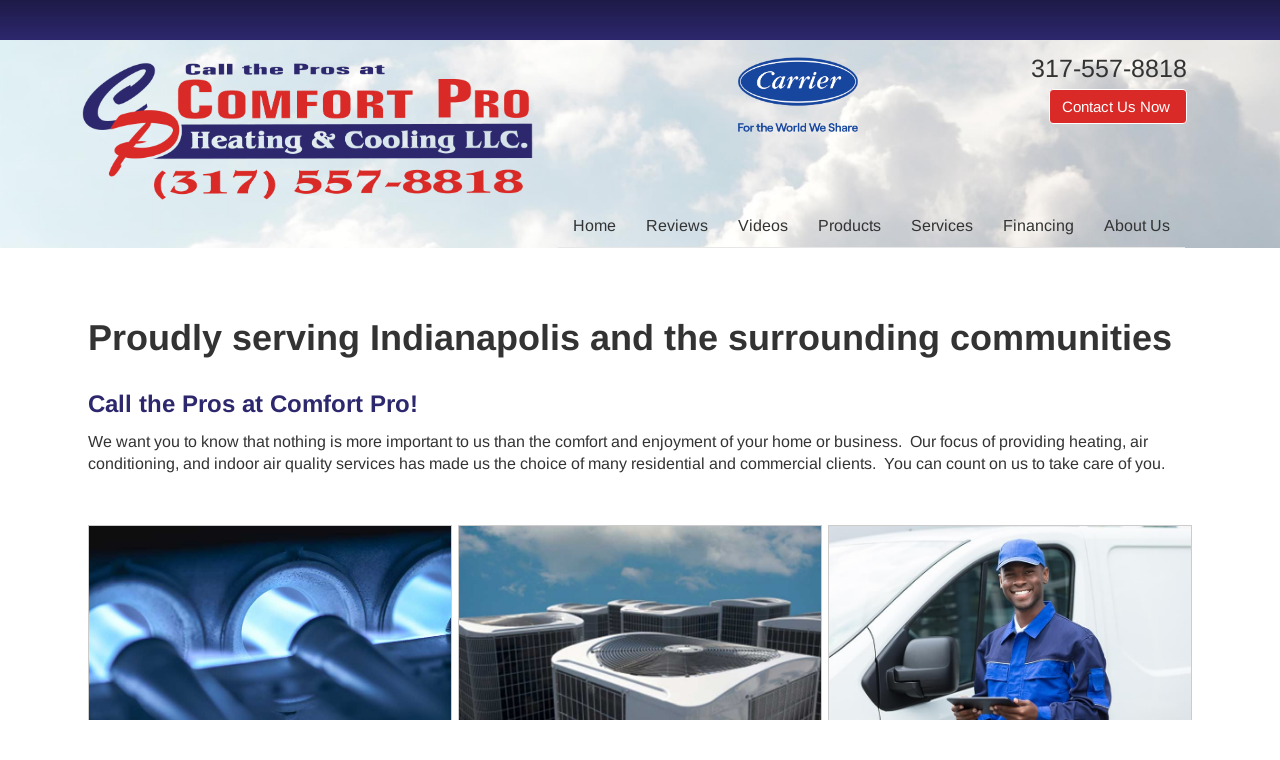

--- FILE ---
content_type: text/html; charset=UTF-8
request_url: https://player.vimeo.com/video/251382996?byline=0&portrait=0&app_id=58479
body_size: 6897
content:
<!DOCTYPE html>
<html lang="en">
<head>
  <meta charset="utf-8">
  <meta name="viewport" content="width=device-width,initial-scale=1,user-scalable=yes">
  
  <link rel="canonical" href="https://player.vimeo.com/video/251382996">
  <meta name="googlebot" content="noindex,indexifembedded">
  
  
  <title>VP-35 Generic Freebie - Furnace-Northern on Vimeo</title>
  <style>
      body, html, .player, .fallback {
          overflow: hidden;
          width: 100%;
          height: 100%;
          margin: 0;
          padding: 0;
      }
      .fallback {
          
              background-color: transparent;
          
      }
      .player.loading { opacity: 0; }
      .fallback iframe {
          position: fixed;
          left: 0;
          top: 0;
          width: 100%;
          height: 100%;
      }
  </style>
  <link rel="modulepreload" href="https://f.vimeocdn.com/p/4.46.25/js/player.module.js" crossorigin="anonymous">
  <link rel="modulepreload" href="https://f.vimeocdn.com/p/4.46.25/js/vendor.module.js" crossorigin="anonymous">
  <link rel="preload" href="https://f.vimeocdn.com/p/4.46.25/css/player.css" as="style">
</head>

<body>


<div class="vp-placeholder">
    <style>
        .vp-placeholder,
        .vp-placeholder-thumb,
        .vp-placeholder-thumb::before,
        .vp-placeholder-thumb::after {
            position: absolute;
            top: 0;
            bottom: 0;
            left: 0;
            right: 0;
        }
        .vp-placeholder {
            visibility: hidden;
            width: 100%;
            max-height: 100%;
            height: calc(1080 / 1920 * 100vw);
            max-width: calc(1920 / 1080 * 100vh);
            margin: auto;
        }
        .vp-placeholder-carousel {
            display: none;
            background-color: #000;
            position: absolute;
            left: 0;
            right: 0;
            bottom: -60px;
            height: 60px;
        }
    </style>

    

    
        <style>
            .vp-placeholder-thumb {
                overflow: hidden;
                width: 100%;
                max-height: 100%;
                margin: auto;
            }
            .vp-placeholder-thumb::before,
            .vp-placeholder-thumb::after {
                content: "";
                display: block;
                filter: blur(7px);
                margin: 0;
                background: url(https://i.vimeocdn.com/video/677722933-363b65720e57bc9230d1ce90d7a6fd264c5d86b1b7cbf585eb3366cb9188e1c6-d?mw=80&q=85) 50% 50% / contain no-repeat;
            }
            .vp-placeholder-thumb::before {
                 
                margin: -30px;
            }
        </style>
    

    <div class="vp-placeholder-thumb"></div>
    <div class="vp-placeholder-carousel"></div>
    <script>function placeholderInit(t,h,d,s,n,o){var i=t.querySelector(".vp-placeholder"),v=t.querySelector(".vp-placeholder-thumb");if(h){var p=function(){try{return window.self!==window.top}catch(a){return!0}}(),w=200,y=415,r=60;if(!p&&window.innerWidth>=w&&window.innerWidth<y){i.style.bottom=r+"px",i.style.maxHeight="calc(100vh - "+r+"px)",i.style.maxWidth="calc("+n+" / "+o+" * (100vh - "+r+"px))";var f=t.querySelector(".vp-placeholder-carousel");f.style.display="block"}}if(d){var e=new Image;e.onload=function(){var a=n/o,c=e.width/e.height;if(c<=.95*a||c>=1.05*a){var l=i.getBoundingClientRect(),g=l.right-l.left,b=l.bottom-l.top,m=window.innerWidth/g*100,x=window.innerHeight/b*100;v.style.height="calc("+e.height+" / "+e.width+" * "+m+"vw)",v.style.maxWidth="calc("+e.width+" / "+e.height+" * "+x+"vh)"}i.style.visibility="visible"},e.src=s}else i.style.visibility="visible"}
</script>
    <script>placeholderInit(document,  false ,  true , "https://i.vimeocdn.com/video/677722933-363b65720e57bc9230d1ce90d7a6fd264c5d86b1b7cbf585eb3366cb9188e1c6-d?mw=80\u0026q=85",  1920 ,  1080 );</script>
</div>

<div id="player" class="player"></div>
<script>window.playerConfig = {"cdn_url":"https://f.vimeocdn.com","vimeo_api_url":"api.vimeo.com","request":{"files":{"dash":{"cdns":{"akfire_interconnect_quic":{"avc_url":"https://vod-adaptive-ak.vimeocdn.com/exp=1769151223~acl=%2Fca4f58ed-3132-48d5-b850-dfeb2a212c2c%2Fpsid%3Df410bd488e1f0ffbfccada9aa03bf900e307848ab55c976cdae59dc4d64ad12c%2F%2A~hmac=3d5192fcac13686fa79b9a77bb05aec5a91b1a3e3bfc94d8d5ec51e3ceb4f3d7/ca4f58ed-3132-48d5-b850-dfeb2a212c2c/psid=f410bd488e1f0ffbfccada9aa03bf900e307848ab55c976cdae59dc4d64ad12c/v2/playlist/av/primary/playlist.json?omit=av1-hevc\u0026pathsig=8c953e4f~JcP_80_aYYtfF4QlUVhblaafLfbhcTugT9Eq8YE-uP8\u0026r=dXM%3D\u0026rh=2my9v7","origin":"gcs","url":"https://vod-adaptive-ak.vimeocdn.com/exp=1769151223~acl=%2Fca4f58ed-3132-48d5-b850-dfeb2a212c2c%2Fpsid%3Df410bd488e1f0ffbfccada9aa03bf900e307848ab55c976cdae59dc4d64ad12c%2F%2A~hmac=3d5192fcac13686fa79b9a77bb05aec5a91b1a3e3bfc94d8d5ec51e3ceb4f3d7/ca4f58ed-3132-48d5-b850-dfeb2a212c2c/psid=f410bd488e1f0ffbfccada9aa03bf900e307848ab55c976cdae59dc4d64ad12c/v2/playlist/av/primary/playlist.json?pathsig=8c953e4f~JcP_80_aYYtfF4QlUVhblaafLfbhcTugT9Eq8YE-uP8\u0026r=dXM%3D\u0026rh=2my9v7"},"fastly_skyfire":{"avc_url":"https://skyfire.vimeocdn.com/1769151223-0xedc3d74db28b69b025d2843643890466ff1f6337/ca4f58ed-3132-48d5-b850-dfeb2a212c2c/psid=f410bd488e1f0ffbfccada9aa03bf900e307848ab55c976cdae59dc4d64ad12c/v2/playlist/av/primary/playlist.json?omit=av1-hevc\u0026pathsig=8c953e4f~JcP_80_aYYtfF4QlUVhblaafLfbhcTugT9Eq8YE-uP8\u0026r=dXM%3D\u0026rh=2my9v7","origin":"gcs","url":"https://skyfire.vimeocdn.com/1769151223-0xedc3d74db28b69b025d2843643890466ff1f6337/ca4f58ed-3132-48d5-b850-dfeb2a212c2c/psid=f410bd488e1f0ffbfccada9aa03bf900e307848ab55c976cdae59dc4d64ad12c/v2/playlist/av/primary/playlist.json?pathsig=8c953e4f~JcP_80_aYYtfF4QlUVhblaafLfbhcTugT9Eq8YE-uP8\u0026r=dXM%3D\u0026rh=2my9v7"}},"default_cdn":"akfire_interconnect_quic","separate_av":true,"streams":[{"profile":"165","id":"e03de0ec-b697-4ca6-b619-bae8123e1aaf","fps":29.98,"quality":"540p"},{"profile":"175","id":"e4b1d140-a1ea-4eab-b45b-cfc29be46110","fps":29.98,"quality":"1080p"},{"profile":"139","id":"ea1e4ecc-f7fc-423a-bf2b-f670a16c2005","fps":29.98,"quality":"240p"},{"profile":"164","id":"27f88be1-a804-42ce-a467-4b7f654a5425","fps":29.98,"quality":"360p"},{"profile":"174","id":"3bea6738-84ed-4bfb-b996-86081c1e4352","fps":29.98,"quality":"720p"}],"streams_avc":[{"profile":"175","id":"e4b1d140-a1ea-4eab-b45b-cfc29be46110","fps":29.98,"quality":"1080p"},{"profile":"139","id":"ea1e4ecc-f7fc-423a-bf2b-f670a16c2005","fps":29.98,"quality":"240p"},{"profile":"164","id":"27f88be1-a804-42ce-a467-4b7f654a5425","fps":29.98,"quality":"360p"},{"profile":"174","id":"3bea6738-84ed-4bfb-b996-86081c1e4352","fps":29.98,"quality":"720p"},{"profile":"165","id":"e03de0ec-b697-4ca6-b619-bae8123e1aaf","fps":29.98,"quality":"540p"}]},"hls":{"cdns":{"akfire_interconnect_quic":{"avc_url":"https://vod-adaptive-ak.vimeocdn.com/exp=1769151223~acl=%2Fca4f58ed-3132-48d5-b850-dfeb2a212c2c%2Fpsid%3Df410bd488e1f0ffbfccada9aa03bf900e307848ab55c976cdae59dc4d64ad12c%2F%2A~hmac=3d5192fcac13686fa79b9a77bb05aec5a91b1a3e3bfc94d8d5ec51e3ceb4f3d7/ca4f58ed-3132-48d5-b850-dfeb2a212c2c/psid=f410bd488e1f0ffbfccada9aa03bf900e307848ab55c976cdae59dc4d64ad12c/v2/playlist/av/primary/playlist.m3u8?omit=av1-hevc-opus\u0026pathsig=8c953e4f~OP6MU1HMGAmaOpOoZaMYwjG_6xtApMcKEY9l5wXST5o\u0026r=dXM%3D\u0026rh=2my9v7\u0026sf=fmp4","origin":"gcs","url":"https://vod-adaptive-ak.vimeocdn.com/exp=1769151223~acl=%2Fca4f58ed-3132-48d5-b850-dfeb2a212c2c%2Fpsid%3Df410bd488e1f0ffbfccada9aa03bf900e307848ab55c976cdae59dc4d64ad12c%2F%2A~hmac=3d5192fcac13686fa79b9a77bb05aec5a91b1a3e3bfc94d8d5ec51e3ceb4f3d7/ca4f58ed-3132-48d5-b850-dfeb2a212c2c/psid=f410bd488e1f0ffbfccada9aa03bf900e307848ab55c976cdae59dc4d64ad12c/v2/playlist/av/primary/playlist.m3u8?omit=opus\u0026pathsig=8c953e4f~OP6MU1HMGAmaOpOoZaMYwjG_6xtApMcKEY9l5wXST5o\u0026r=dXM%3D\u0026rh=2my9v7\u0026sf=fmp4"},"fastly_skyfire":{"avc_url":"https://skyfire.vimeocdn.com/1769151223-0xedc3d74db28b69b025d2843643890466ff1f6337/ca4f58ed-3132-48d5-b850-dfeb2a212c2c/psid=f410bd488e1f0ffbfccada9aa03bf900e307848ab55c976cdae59dc4d64ad12c/v2/playlist/av/primary/playlist.m3u8?omit=av1-hevc-opus\u0026pathsig=8c953e4f~OP6MU1HMGAmaOpOoZaMYwjG_6xtApMcKEY9l5wXST5o\u0026r=dXM%3D\u0026rh=2my9v7\u0026sf=fmp4","origin":"gcs","url":"https://skyfire.vimeocdn.com/1769151223-0xedc3d74db28b69b025d2843643890466ff1f6337/ca4f58ed-3132-48d5-b850-dfeb2a212c2c/psid=f410bd488e1f0ffbfccada9aa03bf900e307848ab55c976cdae59dc4d64ad12c/v2/playlist/av/primary/playlist.m3u8?omit=opus\u0026pathsig=8c953e4f~OP6MU1HMGAmaOpOoZaMYwjG_6xtApMcKEY9l5wXST5o\u0026r=dXM%3D\u0026rh=2my9v7\u0026sf=fmp4"}},"default_cdn":"akfire_interconnect_quic","separate_av":true},"progressive":[{"profile":"165","width":960,"height":540,"mime":"video/mp4","fps":29.98,"url":"https://vod-progressive-ak.vimeocdn.com/exp=1769151223~acl=%2Fvimeo-prod-skyfire-std-us%2F01%2F276%2F10%2F251382996%2F1605122334.mp4~hmac=4d8f42cfcfa71b4fde55fa58e448ff3bfb01dfcae124de0fb1154749021be5c3/vimeo-prod-skyfire-std-us/01/276/10/251382996/1605122334.mp4","cdn":"akamai_interconnect","quality":"540p","id":"e03de0ec-b697-4ca6-b619-bae8123e1aaf","origin":"gcs"},{"profile":"175","width":1920,"height":1080,"mime":"video/mp4","fps":29.98,"url":"https://vod-progressive-ak.vimeocdn.com/exp=1769151223~acl=%2Fvimeo-prod-skyfire-std-us%2F01%2F276%2F10%2F251382996%2F1605122329.mp4~hmac=edaefec1a32cf83e3c4965e908838ed7169ff3f70e24797852a5d81f0609afd7/vimeo-prod-skyfire-std-us/01/276/10/251382996/1605122329.mp4","cdn":"akamai_interconnect","quality":"1080p","id":"e4b1d140-a1ea-4eab-b45b-cfc29be46110","origin":"gcs"},{"profile":"139","width":426,"height":240,"mime":"video/mp4","fps":29.98,"url":"https://vod-progressive-ak.vimeocdn.com/exp=1769151223~acl=%2Fvimeo-prod-skyfire-std-us%2F01%2F276%2F10%2F251382996%2F1605122320.mp4~hmac=bc38fb759ace8f2087fca7644dab61fcea44508a949aae021898fd1acb2975ff/vimeo-prod-skyfire-std-us/01/276/10/251382996/1605122320.mp4","cdn":"akamai_interconnect","quality":"240p","id":"ea1e4ecc-f7fc-423a-bf2b-f670a16c2005","origin":"gcs"},{"profile":"164","width":640,"height":360,"mime":"video/mp4","fps":29.98,"url":"https://vod-progressive-ak.vimeocdn.com/exp=1769151223~acl=%2Fvimeo-prod-skyfire-std-us%2F01%2F276%2F10%2F251382996%2F1605122331.mp4~hmac=c0f5a2682ff99338d13effd9ee13ce7deabae4a72821906f34cec2b7c44890f9/vimeo-prod-skyfire-std-us/01/276/10/251382996/1605122331.mp4","cdn":"akamai_interconnect","quality":"360p","id":"27f88be1-a804-42ce-a467-4b7f654a5425","origin":"gcs"},{"profile":"174","width":1280,"height":720,"mime":"video/mp4","fps":29.98,"url":"https://vod-progressive-ak.vimeocdn.com/exp=1769151223~acl=%2Fvimeo-prod-skyfire-std-us%2F01%2F276%2F10%2F251382996%2F1605122332.mp4~hmac=307d033b529e13cb2939ec4f23f17e4af52659b54d37c839618ab95d04b5c6da/vimeo-prod-skyfire-std-us/01/276/10/251382996/1605122332.mp4","cdn":"akamai_interconnect","quality":"720p","id":"3bea6738-84ed-4bfb-b996-86081c1e4352","origin":"gcs"}]},"file_codecs":{"av1":[],"avc":["e4b1d140-a1ea-4eab-b45b-cfc29be46110","ea1e4ecc-f7fc-423a-bf2b-f670a16c2005","27f88be1-a804-42ce-a467-4b7f654a5425","3bea6738-84ed-4bfb-b996-86081c1e4352","e03de0ec-b697-4ca6-b619-bae8123e1aaf"],"hevc":{"dvh1":[],"hdr":[],"sdr":[]}},"lang":"en","referrer":"https://www.indycomfortpro.com/","cookie_domain":".vimeo.com","signature":"642162a858cb193d91684c62e3623a39","timestamp":1769147623,"expires":3600,"thumb_preview":{"url":"https://videoapi-sprites.vimeocdn.com/video-sprites/image/8a4f35d2-7599-4425-bd44-74a527a76520.0.jpeg?ClientID=sulu\u0026Expires=1769150744\u0026Signature=35b50449dccb8b367039e0ab0decf4719dc219e4","height":2880,"width":4260,"frame_height":240,"frame_width":426,"columns":10,"frames":120},"currency":"USD","session":"5aa5b48f351013ebef1652195207dac30835af1e1769147623","cookie":{"volume":1,"quality":null,"hd":0,"captions":null,"transcript":null,"captions_styles":{"color":null,"fontSize":null,"fontFamily":null,"fontOpacity":null,"bgOpacity":null,"windowColor":null,"windowOpacity":null,"bgColor":null,"edgeStyle":null},"audio_language":null,"audio_kind":null,"qoe_survey_vote":0},"build":{"backend":"31e9776","js":"4.46.25"},"urls":{"js":"https://f.vimeocdn.com/p/4.46.25/js/player.js","js_base":"https://f.vimeocdn.com/p/4.46.25/js","js_module":"https://f.vimeocdn.com/p/4.46.25/js/player.module.js","js_vendor_module":"https://f.vimeocdn.com/p/4.46.25/js/vendor.module.js","locales_js":{"de-DE":"https://f.vimeocdn.com/p/4.46.25/js/player.de-DE.js","en":"https://f.vimeocdn.com/p/4.46.25/js/player.js","es":"https://f.vimeocdn.com/p/4.46.25/js/player.es.js","fr-FR":"https://f.vimeocdn.com/p/4.46.25/js/player.fr-FR.js","ja-JP":"https://f.vimeocdn.com/p/4.46.25/js/player.ja-JP.js","ko-KR":"https://f.vimeocdn.com/p/4.46.25/js/player.ko-KR.js","pt-BR":"https://f.vimeocdn.com/p/4.46.25/js/player.pt-BR.js","zh-CN":"https://f.vimeocdn.com/p/4.46.25/js/player.zh-CN.js"},"ambisonics_js":"https://f.vimeocdn.com/p/external/ambisonics.min.js","barebone_js":"https://f.vimeocdn.com/p/4.46.25/js/barebone.js","chromeless_js":"https://f.vimeocdn.com/p/4.46.25/js/chromeless.js","three_js":"https://f.vimeocdn.com/p/external/three.rvimeo.min.js","vuid_js":"https://f.vimeocdn.com/js_opt/modules/utils/vuid.min.js","hive_sdk":"https://f.vimeocdn.com/p/external/hive-sdk.js","hive_interceptor":"https://f.vimeocdn.com/p/external/hive-interceptor.js","proxy":"https://player.vimeo.com/static/proxy.html","css":"https://f.vimeocdn.com/p/4.46.25/css/player.css","chromeless_css":"https://f.vimeocdn.com/p/4.46.25/css/chromeless.css","fresnel":"https://arclight.vimeo.com/add/player-stats","player_telemetry_url":"https://arclight.vimeo.com/player-events","telemetry_base":"https://lensflare.vimeo.com"},"flags":{"plays":1,"dnt":0,"autohide_controls":0,"preload_video":"metadata_on_hover","qoe_survey_forced":0,"ai_widget":0,"ecdn_delta_updates":0,"disable_mms":0,"check_clip_skipping_forward":0},"country":"US","client":{"ip":"3.137.170.84"},"ab_tests":{"cross_origin_texttracks":{"group":"variant","track":false,"data":null},"restrict_max_quality_unless_visible":{"group":"variant","track":true,"data":null}},"atid":"4225608906.1769147623","ai_widget_signature":"6045517387c581c6eaa1a5933b01c3ee844248761b520140c0951c7f7a5c4d55_1769151223","config_refresh_url":"https://player.vimeo.com/video/251382996/config/request?atid=4225608906.1769147623\u0026expires=3600\u0026referrer=https%3A%2F%2Fwww.indycomfortpro.com%2F\u0026session=5aa5b48f351013ebef1652195207dac30835af1e1769147623\u0026signature=642162a858cb193d91684c62e3623a39\u0026time=1769147623\u0026v=1"},"player_url":"player.vimeo.com","video":{"id":251382996,"title":"VP-35 Generic Freebie - Furnace-Northern","width":1920,"height":1080,"duration":15,"url":"","share_url":"https://vimeo.com/251382996","embed_code":"\u003ciframe title=\"vimeo-player\" src=\"https://player.vimeo.com/video/251382996?h=0d313d7d19\" width=\"640\" height=\"360\" frameborder=\"0\" referrerpolicy=\"strict-origin-when-cross-origin\" allow=\"autoplay; fullscreen; picture-in-picture; clipboard-write; encrypted-media; web-share\"   allowfullscreen\u003e\u003c/iframe\u003e","default_to_hd":0,"privacy":"disable","embed_permission":"whitelist","thumbnail_url":"https://i.vimeocdn.com/video/677722933-363b65720e57bc9230d1ce90d7a6fd264c5d86b1b7cbf585eb3366cb9188e1c6-d","owner":{"id":37982931,"name":"Select on Site","img":"https://i.vimeocdn.com/portrait/defaults-blue_60x60?region=us","img_2x":"https://i.vimeocdn.com/portrait/defaults-blue_60x60?region=us","url":"https://vimeo.com/selectonsite","account_type":"pro"},"spatial":0,"live_event":null,"version":{"current":null,"available":[{"id":96143879,"file_id":1605122159,"is_current":true},{"id":3453744,"file_id":914283779,"is_current":false},{"id":3373888,"file_id":913655162,"is_current":false}]},"unlisted_hash":null,"rating":{"id":6},"fps":29.98,"bypass_token":"eyJ0eXAiOiJKV1QiLCJhbGciOiJIUzI1NiJ9.eyJjbGlwX2lkIjoyNTEzODI5OTYsImV4cCI6MTc2OTE1MTI0MH0.6-SAtxjyG9ptRECJl-lBUZD6YKX6sH0lOiac7FBoVAY","channel_layout":"stereo","ai":0,"locale":""},"user":{"id":0,"team_id":0,"team_origin_user_id":0,"account_type":"none","liked":0,"watch_later":0,"owner":0,"mod":0,"logged_in":0,"private_mode_enabled":0,"vimeo_api_client_token":"eyJhbGciOiJIUzI1NiIsInR5cCI6IkpXVCJ9.eyJzZXNzaW9uX2lkIjoiNWFhNWI0OGYzNTEwMTNlYmVmMTY1MjE5NTIwN2RhYzMwODM1YWYxZTE3NjkxNDc2MjMiLCJleHAiOjE3NjkxNTEyMjMsImFwcF9pZCI6MTE4MzU5LCJzY29wZXMiOiJwdWJsaWMgc3RhdHMifQ.__JRPZNnmp-8lrXxctTyA9e46C8lio5wDxo_190uNAA"},"view":1,"vimeo_url":"vimeo.com","embed":{"audio_track":"","autoplay":0,"autopause":1,"dnt":0,"editor":0,"keyboard":1,"log_plays":1,"loop":0,"muted":0,"on_site":0,"texttrack":"","transparent":1,"outro":"beginning","playsinline":1,"quality":null,"player_id":"","api":null,"app_id":"58479","color":"","color_one":"000000","color_two":"00adef","color_three":"ffffff","color_four":"000000","context":"embed.main","settings":{"auto_pip":1,"badge":0,"byline":0,"collections":0,"color":0,"force_color_one":0,"force_color_two":0,"force_color_three":0,"force_color_four":0,"embed":0,"fullscreen":1,"like":0,"logo":0,"playbar":1,"portrait":0,"pip":1,"share":0,"spatial_compass":0,"spatial_label":0,"speed":0,"title":0,"volume":1,"watch_later":0,"watch_full_video":1,"controls":1,"airplay":1,"audio_tracks":1,"chapters":1,"chromecast":1,"cc":1,"transcript":1,"quality":1,"play_button_position":0,"ask_ai":0,"skipping_forward":1,"debug_payload_collection_policy":"default"},"create_interactive":{"has_create_interactive":false,"viddata_url":""},"min_quality":null,"max_quality":null,"initial_quality":null,"prefer_mms":1}}</script>
<script>const fullscreenSupported="exitFullscreen"in document||"webkitExitFullscreen"in document||"webkitCancelFullScreen"in document||"mozCancelFullScreen"in document||"msExitFullscreen"in document||"webkitEnterFullScreen"in document.createElement("video");var isIE=checkIE(window.navigator.userAgent),incompatibleBrowser=!fullscreenSupported||isIE;window.noModuleLoading=!1,window.dynamicImportSupported=!1,window.cssLayersSupported=typeof CSSLayerBlockRule<"u",window.isInIFrame=function(){try{return window.self!==window.top}catch(e){return!0}}(),!window.isInIFrame&&/twitter/i.test(navigator.userAgent)&&window.playerConfig.video.url&&(window.location=window.playerConfig.video.url),window.playerConfig.request.lang&&document.documentElement.setAttribute("lang",window.playerConfig.request.lang),window.loadScript=function(e){var n=document.getElementsByTagName("script")[0];n&&n.parentNode?n.parentNode.insertBefore(e,n):document.head.appendChild(e)},window.loadVUID=function(){if(!window.playerConfig.request.flags.dnt&&!window.playerConfig.embed.dnt){window._vuid=[["pid",window.playerConfig.request.session]];var e=document.createElement("script");e.async=!0,e.src=window.playerConfig.request.urls.vuid_js,window.loadScript(e)}},window.loadCSS=function(e,n){var i={cssDone:!1,startTime:new Date().getTime(),link:e.createElement("link")};return i.link.rel="stylesheet",i.link.href=n,e.getElementsByTagName("head")[0].appendChild(i.link),i.link.onload=function(){i.cssDone=!0},i},window.loadLegacyJS=function(e,n){if(incompatibleBrowser){var i=e.querySelector(".vp-placeholder");i&&i.parentNode&&i.parentNode.removeChild(i);let a=`/video/${window.playerConfig.video.id}/fallback`;window.playerConfig.request.referrer&&(a+=`?referrer=${window.playerConfig.request.referrer}`),n.innerHTML=`<div class="fallback"><iframe title="unsupported message" src="${a}" frameborder="0"></iframe></div>`}else{n.className="player loading";var t=window.loadCSS(e,window.playerConfig.request.urls.css),r=e.createElement("script"),o=!1;r.src=window.playerConfig.request.urls.js,window.loadScript(r),r["onreadystatechange"in r?"onreadystatechange":"onload"]=function(){!o&&(!this.readyState||this.readyState==="loaded"||this.readyState==="complete")&&(o=!0,playerObject=new VimeoPlayer(n,window.playerConfig,t.cssDone||{link:t.link,startTime:t.startTime}))},window.loadVUID()}};function checkIE(e){e=e&&e.toLowerCase?e.toLowerCase():"";function n(r){return r=r.toLowerCase(),new RegExp(r).test(e);return browserRegEx}var i=n("msie")?parseFloat(e.replace(/^.*msie (\d+).*$/,"$1")):!1,t=n("trident")?parseFloat(e.replace(/^.*trident\/(\d+)\.(\d+).*$/,"$1.$2"))+4:!1;return i||t}
</script>
<script nomodule>
  window.noModuleLoading = true;
  var playerEl = document.getElementById('player');
  window.loadLegacyJS(document, playerEl);
</script>
<script type="module">try{import("").catch(()=>{})}catch(t){}window.dynamicImportSupported=!0;
</script>
<script type="module">if(!window.dynamicImportSupported||!window.cssLayersSupported){if(!window.noModuleLoading){window.noModuleLoading=!0;var playerEl=document.getElementById("player");window.loadLegacyJS(document,playerEl)}var moduleScriptLoader=document.getElementById("js-module-block");moduleScriptLoader&&moduleScriptLoader.parentElement.removeChild(moduleScriptLoader)}
</script>
<script type="module" id="js-module-block">if(!window.noModuleLoading&&window.dynamicImportSupported&&window.cssLayersSupported){const n=document.getElementById("player"),e=window.loadCSS(document,window.playerConfig.request.urls.css);import(window.playerConfig.request.urls.js_module).then(function(o){new o.VimeoPlayer(n,window.playerConfig,e.cssDone||{link:e.link,startTime:e.startTime}),window.loadVUID()}).catch(function(o){throw/TypeError:[A-z ]+import[A-z ]+module/gi.test(o)&&window.loadLegacyJS(document,n),o})}
</script>

<script type="application/ld+json">{"embedUrl":"https://player.vimeo.com/video/251382996?h=0d313d7d19","thumbnailUrl":"https://i.vimeocdn.com/video/677722933-363b65720e57bc9230d1ce90d7a6fd264c5d86b1b7cbf585eb3366cb9188e1c6-d?f=webp","name":"VP-35 Generic Freebie - Furnace-Northern","description":"This is \"VP-35 Generic Freebie - Furnace-Northern\" by \"Select on Site\" on Vimeo, the home for high quality videos and the people who love them.","duration":"PT15S","uploadDate":"2018-01-16T15:57:04-05:00","@context":"https://schema.org/","@type":"VideoObject"}</script>

</body>
</html>


--- FILE ---
content_type: text/html; charset=UTF-8
request_url: https://sos-apps.appspot.com/ip-lookup.php
body_size: -114
content:
"3.137.170.84, 172.217.4.212"

--- FILE ---
content_type: text/html; charset=utf-8
request_url: https://www.google.com/recaptcha/api2/anchor?ar=1&k=6Le7wiUTAAAAAG-hCuWRcM2y2iVhXwgujyFy8Km9&co=aHR0cHM6Ly93d3cuaW5keWNvbWZvcnRwcm8uY29tOjQ0Mw..&hl=en&v=N67nZn4AqZkNcbeMu4prBgzg&size=compact&anchor-ms=20000&execute-ms=30000&cb=y12fajjnad3g
body_size: 49680
content:
<!DOCTYPE HTML><html dir="ltr" lang="en"><head><meta http-equiv="Content-Type" content="text/html; charset=UTF-8">
<meta http-equiv="X-UA-Compatible" content="IE=edge">
<title>reCAPTCHA</title>
<style type="text/css">
/* cyrillic-ext */
@font-face {
  font-family: 'Roboto';
  font-style: normal;
  font-weight: 400;
  font-stretch: 100%;
  src: url(//fonts.gstatic.com/s/roboto/v48/KFO7CnqEu92Fr1ME7kSn66aGLdTylUAMa3GUBHMdazTgWw.woff2) format('woff2');
  unicode-range: U+0460-052F, U+1C80-1C8A, U+20B4, U+2DE0-2DFF, U+A640-A69F, U+FE2E-FE2F;
}
/* cyrillic */
@font-face {
  font-family: 'Roboto';
  font-style: normal;
  font-weight: 400;
  font-stretch: 100%;
  src: url(//fonts.gstatic.com/s/roboto/v48/KFO7CnqEu92Fr1ME7kSn66aGLdTylUAMa3iUBHMdazTgWw.woff2) format('woff2');
  unicode-range: U+0301, U+0400-045F, U+0490-0491, U+04B0-04B1, U+2116;
}
/* greek-ext */
@font-face {
  font-family: 'Roboto';
  font-style: normal;
  font-weight: 400;
  font-stretch: 100%;
  src: url(//fonts.gstatic.com/s/roboto/v48/KFO7CnqEu92Fr1ME7kSn66aGLdTylUAMa3CUBHMdazTgWw.woff2) format('woff2');
  unicode-range: U+1F00-1FFF;
}
/* greek */
@font-face {
  font-family: 'Roboto';
  font-style: normal;
  font-weight: 400;
  font-stretch: 100%;
  src: url(//fonts.gstatic.com/s/roboto/v48/KFO7CnqEu92Fr1ME7kSn66aGLdTylUAMa3-UBHMdazTgWw.woff2) format('woff2');
  unicode-range: U+0370-0377, U+037A-037F, U+0384-038A, U+038C, U+038E-03A1, U+03A3-03FF;
}
/* math */
@font-face {
  font-family: 'Roboto';
  font-style: normal;
  font-weight: 400;
  font-stretch: 100%;
  src: url(//fonts.gstatic.com/s/roboto/v48/KFO7CnqEu92Fr1ME7kSn66aGLdTylUAMawCUBHMdazTgWw.woff2) format('woff2');
  unicode-range: U+0302-0303, U+0305, U+0307-0308, U+0310, U+0312, U+0315, U+031A, U+0326-0327, U+032C, U+032F-0330, U+0332-0333, U+0338, U+033A, U+0346, U+034D, U+0391-03A1, U+03A3-03A9, U+03B1-03C9, U+03D1, U+03D5-03D6, U+03F0-03F1, U+03F4-03F5, U+2016-2017, U+2034-2038, U+203C, U+2040, U+2043, U+2047, U+2050, U+2057, U+205F, U+2070-2071, U+2074-208E, U+2090-209C, U+20D0-20DC, U+20E1, U+20E5-20EF, U+2100-2112, U+2114-2115, U+2117-2121, U+2123-214F, U+2190, U+2192, U+2194-21AE, U+21B0-21E5, U+21F1-21F2, U+21F4-2211, U+2213-2214, U+2216-22FF, U+2308-230B, U+2310, U+2319, U+231C-2321, U+2336-237A, U+237C, U+2395, U+239B-23B7, U+23D0, U+23DC-23E1, U+2474-2475, U+25AF, U+25B3, U+25B7, U+25BD, U+25C1, U+25CA, U+25CC, U+25FB, U+266D-266F, U+27C0-27FF, U+2900-2AFF, U+2B0E-2B11, U+2B30-2B4C, U+2BFE, U+3030, U+FF5B, U+FF5D, U+1D400-1D7FF, U+1EE00-1EEFF;
}
/* symbols */
@font-face {
  font-family: 'Roboto';
  font-style: normal;
  font-weight: 400;
  font-stretch: 100%;
  src: url(//fonts.gstatic.com/s/roboto/v48/KFO7CnqEu92Fr1ME7kSn66aGLdTylUAMaxKUBHMdazTgWw.woff2) format('woff2');
  unicode-range: U+0001-000C, U+000E-001F, U+007F-009F, U+20DD-20E0, U+20E2-20E4, U+2150-218F, U+2190, U+2192, U+2194-2199, U+21AF, U+21E6-21F0, U+21F3, U+2218-2219, U+2299, U+22C4-22C6, U+2300-243F, U+2440-244A, U+2460-24FF, U+25A0-27BF, U+2800-28FF, U+2921-2922, U+2981, U+29BF, U+29EB, U+2B00-2BFF, U+4DC0-4DFF, U+FFF9-FFFB, U+10140-1018E, U+10190-1019C, U+101A0, U+101D0-101FD, U+102E0-102FB, U+10E60-10E7E, U+1D2C0-1D2D3, U+1D2E0-1D37F, U+1F000-1F0FF, U+1F100-1F1AD, U+1F1E6-1F1FF, U+1F30D-1F30F, U+1F315, U+1F31C, U+1F31E, U+1F320-1F32C, U+1F336, U+1F378, U+1F37D, U+1F382, U+1F393-1F39F, U+1F3A7-1F3A8, U+1F3AC-1F3AF, U+1F3C2, U+1F3C4-1F3C6, U+1F3CA-1F3CE, U+1F3D4-1F3E0, U+1F3ED, U+1F3F1-1F3F3, U+1F3F5-1F3F7, U+1F408, U+1F415, U+1F41F, U+1F426, U+1F43F, U+1F441-1F442, U+1F444, U+1F446-1F449, U+1F44C-1F44E, U+1F453, U+1F46A, U+1F47D, U+1F4A3, U+1F4B0, U+1F4B3, U+1F4B9, U+1F4BB, U+1F4BF, U+1F4C8-1F4CB, U+1F4D6, U+1F4DA, U+1F4DF, U+1F4E3-1F4E6, U+1F4EA-1F4ED, U+1F4F7, U+1F4F9-1F4FB, U+1F4FD-1F4FE, U+1F503, U+1F507-1F50B, U+1F50D, U+1F512-1F513, U+1F53E-1F54A, U+1F54F-1F5FA, U+1F610, U+1F650-1F67F, U+1F687, U+1F68D, U+1F691, U+1F694, U+1F698, U+1F6AD, U+1F6B2, U+1F6B9-1F6BA, U+1F6BC, U+1F6C6-1F6CF, U+1F6D3-1F6D7, U+1F6E0-1F6EA, U+1F6F0-1F6F3, U+1F6F7-1F6FC, U+1F700-1F7FF, U+1F800-1F80B, U+1F810-1F847, U+1F850-1F859, U+1F860-1F887, U+1F890-1F8AD, U+1F8B0-1F8BB, U+1F8C0-1F8C1, U+1F900-1F90B, U+1F93B, U+1F946, U+1F984, U+1F996, U+1F9E9, U+1FA00-1FA6F, U+1FA70-1FA7C, U+1FA80-1FA89, U+1FA8F-1FAC6, U+1FACE-1FADC, U+1FADF-1FAE9, U+1FAF0-1FAF8, U+1FB00-1FBFF;
}
/* vietnamese */
@font-face {
  font-family: 'Roboto';
  font-style: normal;
  font-weight: 400;
  font-stretch: 100%;
  src: url(//fonts.gstatic.com/s/roboto/v48/KFO7CnqEu92Fr1ME7kSn66aGLdTylUAMa3OUBHMdazTgWw.woff2) format('woff2');
  unicode-range: U+0102-0103, U+0110-0111, U+0128-0129, U+0168-0169, U+01A0-01A1, U+01AF-01B0, U+0300-0301, U+0303-0304, U+0308-0309, U+0323, U+0329, U+1EA0-1EF9, U+20AB;
}
/* latin-ext */
@font-face {
  font-family: 'Roboto';
  font-style: normal;
  font-weight: 400;
  font-stretch: 100%;
  src: url(//fonts.gstatic.com/s/roboto/v48/KFO7CnqEu92Fr1ME7kSn66aGLdTylUAMa3KUBHMdazTgWw.woff2) format('woff2');
  unicode-range: U+0100-02BA, U+02BD-02C5, U+02C7-02CC, U+02CE-02D7, U+02DD-02FF, U+0304, U+0308, U+0329, U+1D00-1DBF, U+1E00-1E9F, U+1EF2-1EFF, U+2020, U+20A0-20AB, U+20AD-20C0, U+2113, U+2C60-2C7F, U+A720-A7FF;
}
/* latin */
@font-face {
  font-family: 'Roboto';
  font-style: normal;
  font-weight: 400;
  font-stretch: 100%;
  src: url(//fonts.gstatic.com/s/roboto/v48/KFO7CnqEu92Fr1ME7kSn66aGLdTylUAMa3yUBHMdazQ.woff2) format('woff2');
  unicode-range: U+0000-00FF, U+0131, U+0152-0153, U+02BB-02BC, U+02C6, U+02DA, U+02DC, U+0304, U+0308, U+0329, U+2000-206F, U+20AC, U+2122, U+2191, U+2193, U+2212, U+2215, U+FEFF, U+FFFD;
}
/* cyrillic-ext */
@font-face {
  font-family: 'Roboto';
  font-style: normal;
  font-weight: 500;
  font-stretch: 100%;
  src: url(//fonts.gstatic.com/s/roboto/v48/KFO7CnqEu92Fr1ME7kSn66aGLdTylUAMa3GUBHMdazTgWw.woff2) format('woff2');
  unicode-range: U+0460-052F, U+1C80-1C8A, U+20B4, U+2DE0-2DFF, U+A640-A69F, U+FE2E-FE2F;
}
/* cyrillic */
@font-face {
  font-family: 'Roboto';
  font-style: normal;
  font-weight: 500;
  font-stretch: 100%;
  src: url(//fonts.gstatic.com/s/roboto/v48/KFO7CnqEu92Fr1ME7kSn66aGLdTylUAMa3iUBHMdazTgWw.woff2) format('woff2');
  unicode-range: U+0301, U+0400-045F, U+0490-0491, U+04B0-04B1, U+2116;
}
/* greek-ext */
@font-face {
  font-family: 'Roboto';
  font-style: normal;
  font-weight: 500;
  font-stretch: 100%;
  src: url(//fonts.gstatic.com/s/roboto/v48/KFO7CnqEu92Fr1ME7kSn66aGLdTylUAMa3CUBHMdazTgWw.woff2) format('woff2');
  unicode-range: U+1F00-1FFF;
}
/* greek */
@font-face {
  font-family: 'Roboto';
  font-style: normal;
  font-weight: 500;
  font-stretch: 100%;
  src: url(//fonts.gstatic.com/s/roboto/v48/KFO7CnqEu92Fr1ME7kSn66aGLdTylUAMa3-UBHMdazTgWw.woff2) format('woff2');
  unicode-range: U+0370-0377, U+037A-037F, U+0384-038A, U+038C, U+038E-03A1, U+03A3-03FF;
}
/* math */
@font-face {
  font-family: 'Roboto';
  font-style: normal;
  font-weight: 500;
  font-stretch: 100%;
  src: url(//fonts.gstatic.com/s/roboto/v48/KFO7CnqEu92Fr1ME7kSn66aGLdTylUAMawCUBHMdazTgWw.woff2) format('woff2');
  unicode-range: U+0302-0303, U+0305, U+0307-0308, U+0310, U+0312, U+0315, U+031A, U+0326-0327, U+032C, U+032F-0330, U+0332-0333, U+0338, U+033A, U+0346, U+034D, U+0391-03A1, U+03A3-03A9, U+03B1-03C9, U+03D1, U+03D5-03D6, U+03F0-03F1, U+03F4-03F5, U+2016-2017, U+2034-2038, U+203C, U+2040, U+2043, U+2047, U+2050, U+2057, U+205F, U+2070-2071, U+2074-208E, U+2090-209C, U+20D0-20DC, U+20E1, U+20E5-20EF, U+2100-2112, U+2114-2115, U+2117-2121, U+2123-214F, U+2190, U+2192, U+2194-21AE, U+21B0-21E5, U+21F1-21F2, U+21F4-2211, U+2213-2214, U+2216-22FF, U+2308-230B, U+2310, U+2319, U+231C-2321, U+2336-237A, U+237C, U+2395, U+239B-23B7, U+23D0, U+23DC-23E1, U+2474-2475, U+25AF, U+25B3, U+25B7, U+25BD, U+25C1, U+25CA, U+25CC, U+25FB, U+266D-266F, U+27C0-27FF, U+2900-2AFF, U+2B0E-2B11, U+2B30-2B4C, U+2BFE, U+3030, U+FF5B, U+FF5D, U+1D400-1D7FF, U+1EE00-1EEFF;
}
/* symbols */
@font-face {
  font-family: 'Roboto';
  font-style: normal;
  font-weight: 500;
  font-stretch: 100%;
  src: url(//fonts.gstatic.com/s/roboto/v48/KFO7CnqEu92Fr1ME7kSn66aGLdTylUAMaxKUBHMdazTgWw.woff2) format('woff2');
  unicode-range: U+0001-000C, U+000E-001F, U+007F-009F, U+20DD-20E0, U+20E2-20E4, U+2150-218F, U+2190, U+2192, U+2194-2199, U+21AF, U+21E6-21F0, U+21F3, U+2218-2219, U+2299, U+22C4-22C6, U+2300-243F, U+2440-244A, U+2460-24FF, U+25A0-27BF, U+2800-28FF, U+2921-2922, U+2981, U+29BF, U+29EB, U+2B00-2BFF, U+4DC0-4DFF, U+FFF9-FFFB, U+10140-1018E, U+10190-1019C, U+101A0, U+101D0-101FD, U+102E0-102FB, U+10E60-10E7E, U+1D2C0-1D2D3, U+1D2E0-1D37F, U+1F000-1F0FF, U+1F100-1F1AD, U+1F1E6-1F1FF, U+1F30D-1F30F, U+1F315, U+1F31C, U+1F31E, U+1F320-1F32C, U+1F336, U+1F378, U+1F37D, U+1F382, U+1F393-1F39F, U+1F3A7-1F3A8, U+1F3AC-1F3AF, U+1F3C2, U+1F3C4-1F3C6, U+1F3CA-1F3CE, U+1F3D4-1F3E0, U+1F3ED, U+1F3F1-1F3F3, U+1F3F5-1F3F7, U+1F408, U+1F415, U+1F41F, U+1F426, U+1F43F, U+1F441-1F442, U+1F444, U+1F446-1F449, U+1F44C-1F44E, U+1F453, U+1F46A, U+1F47D, U+1F4A3, U+1F4B0, U+1F4B3, U+1F4B9, U+1F4BB, U+1F4BF, U+1F4C8-1F4CB, U+1F4D6, U+1F4DA, U+1F4DF, U+1F4E3-1F4E6, U+1F4EA-1F4ED, U+1F4F7, U+1F4F9-1F4FB, U+1F4FD-1F4FE, U+1F503, U+1F507-1F50B, U+1F50D, U+1F512-1F513, U+1F53E-1F54A, U+1F54F-1F5FA, U+1F610, U+1F650-1F67F, U+1F687, U+1F68D, U+1F691, U+1F694, U+1F698, U+1F6AD, U+1F6B2, U+1F6B9-1F6BA, U+1F6BC, U+1F6C6-1F6CF, U+1F6D3-1F6D7, U+1F6E0-1F6EA, U+1F6F0-1F6F3, U+1F6F7-1F6FC, U+1F700-1F7FF, U+1F800-1F80B, U+1F810-1F847, U+1F850-1F859, U+1F860-1F887, U+1F890-1F8AD, U+1F8B0-1F8BB, U+1F8C0-1F8C1, U+1F900-1F90B, U+1F93B, U+1F946, U+1F984, U+1F996, U+1F9E9, U+1FA00-1FA6F, U+1FA70-1FA7C, U+1FA80-1FA89, U+1FA8F-1FAC6, U+1FACE-1FADC, U+1FADF-1FAE9, U+1FAF0-1FAF8, U+1FB00-1FBFF;
}
/* vietnamese */
@font-face {
  font-family: 'Roboto';
  font-style: normal;
  font-weight: 500;
  font-stretch: 100%;
  src: url(//fonts.gstatic.com/s/roboto/v48/KFO7CnqEu92Fr1ME7kSn66aGLdTylUAMa3OUBHMdazTgWw.woff2) format('woff2');
  unicode-range: U+0102-0103, U+0110-0111, U+0128-0129, U+0168-0169, U+01A0-01A1, U+01AF-01B0, U+0300-0301, U+0303-0304, U+0308-0309, U+0323, U+0329, U+1EA0-1EF9, U+20AB;
}
/* latin-ext */
@font-face {
  font-family: 'Roboto';
  font-style: normal;
  font-weight: 500;
  font-stretch: 100%;
  src: url(//fonts.gstatic.com/s/roboto/v48/KFO7CnqEu92Fr1ME7kSn66aGLdTylUAMa3KUBHMdazTgWw.woff2) format('woff2');
  unicode-range: U+0100-02BA, U+02BD-02C5, U+02C7-02CC, U+02CE-02D7, U+02DD-02FF, U+0304, U+0308, U+0329, U+1D00-1DBF, U+1E00-1E9F, U+1EF2-1EFF, U+2020, U+20A0-20AB, U+20AD-20C0, U+2113, U+2C60-2C7F, U+A720-A7FF;
}
/* latin */
@font-face {
  font-family: 'Roboto';
  font-style: normal;
  font-weight: 500;
  font-stretch: 100%;
  src: url(//fonts.gstatic.com/s/roboto/v48/KFO7CnqEu92Fr1ME7kSn66aGLdTylUAMa3yUBHMdazQ.woff2) format('woff2');
  unicode-range: U+0000-00FF, U+0131, U+0152-0153, U+02BB-02BC, U+02C6, U+02DA, U+02DC, U+0304, U+0308, U+0329, U+2000-206F, U+20AC, U+2122, U+2191, U+2193, U+2212, U+2215, U+FEFF, U+FFFD;
}
/* cyrillic-ext */
@font-face {
  font-family: 'Roboto';
  font-style: normal;
  font-weight: 900;
  font-stretch: 100%;
  src: url(//fonts.gstatic.com/s/roboto/v48/KFO7CnqEu92Fr1ME7kSn66aGLdTylUAMa3GUBHMdazTgWw.woff2) format('woff2');
  unicode-range: U+0460-052F, U+1C80-1C8A, U+20B4, U+2DE0-2DFF, U+A640-A69F, U+FE2E-FE2F;
}
/* cyrillic */
@font-face {
  font-family: 'Roboto';
  font-style: normal;
  font-weight: 900;
  font-stretch: 100%;
  src: url(//fonts.gstatic.com/s/roboto/v48/KFO7CnqEu92Fr1ME7kSn66aGLdTylUAMa3iUBHMdazTgWw.woff2) format('woff2');
  unicode-range: U+0301, U+0400-045F, U+0490-0491, U+04B0-04B1, U+2116;
}
/* greek-ext */
@font-face {
  font-family: 'Roboto';
  font-style: normal;
  font-weight: 900;
  font-stretch: 100%;
  src: url(//fonts.gstatic.com/s/roboto/v48/KFO7CnqEu92Fr1ME7kSn66aGLdTylUAMa3CUBHMdazTgWw.woff2) format('woff2');
  unicode-range: U+1F00-1FFF;
}
/* greek */
@font-face {
  font-family: 'Roboto';
  font-style: normal;
  font-weight: 900;
  font-stretch: 100%;
  src: url(//fonts.gstatic.com/s/roboto/v48/KFO7CnqEu92Fr1ME7kSn66aGLdTylUAMa3-UBHMdazTgWw.woff2) format('woff2');
  unicode-range: U+0370-0377, U+037A-037F, U+0384-038A, U+038C, U+038E-03A1, U+03A3-03FF;
}
/* math */
@font-face {
  font-family: 'Roboto';
  font-style: normal;
  font-weight: 900;
  font-stretch: 100%;
  src: url(//fonts.gstatic.com/s/roboto/v48/KFO7CnqEu92Fr1ME7kSn66aGLdTylUAMawCUBHMdazTgWw.woff2) format('woff2');
  unicode-range: U+0302-0303, U+0305, U+0307-0308, U+0310, U+0312, U+0315, U+031A, U+0326-0327, U+032C, U+032F-0330, U+0332-0333, U+0338, U+033A, U+0346, U+034D, U+0391-03A1, U+03A3-03A9, U+03B1-03C9, U+03D1, U+03D5-03D6, U+03F0-03F1, U+03F4-03F5, U+2016-2017, U+2034-2038, U+203C, U+2040, U+2043, U+2047, U+2050, U+2057, U+205F, U+2070-2071, U+2074-208E, U+2090-209C, U+20D0-20DC, U+20E1, U+20E5-20EF, U+2100-2112, U+2114-2115, U+2117-2121, U+2123-214F, U+2190, U+2192, U+2194-21AE, U+21B0-21E5, U+21F1-21F2, U+21F4-2211, U+2213-2214, U+2216-22FF, U+2308-230B, U+2310, U+2319, U+231C-2321, U+2336-237A, U+237C, U+2395, U+239B-23B7, U+23D0, U+23DC-23E1, U+2474-2475, U+25AF, U+25B3, U+25B7, U+25BD, U+25C1, U+25CA, U+25CC, U+25FB, U+266D-266F, U+27C0-27FF, U+2900-2AFF, U+2B0E-2B11, U+2B30-2B4C, U+2BFE, U+3030, U+FF5B, U+FF5D, U+1D400-1D7FF, U+1EE00-1EEFF;
}
/* symbols */
@font-face {
  font-family: 'Roboto';
  font-style: normal;
  font-weight: 900;
  font-stretch: 100%;
  src: url(//fonts.gstatic.com/s/roboto/v48/KFO7CnqEu92Fr1ME7kSn66aGLdTylUAMaxKUBHMdazTgWw.woff2) format('woff2');
  unicode-range: U+0001-000C, U+000E-001F, U+007F-009F, U+20DD-20E0, U+20E2-20E4, U+2150-218F, U+2190, U+2192, U+2194-2199, U+21AF, U+21E6-21F0, U+21F3, U+2218-2219, U+2299, U+22C4-22C6, U+2300-243F, U+2440-244A, U+2460-24FF, U+25A0-27BF, U+2800-28FF, U+2921-2922, U+2981, U+29BF, U+29EB, U+2B00-2BFF, U+4DC0-4DFF, U+FFF9-FFFB, U+10140-1018E, U+10190-1019C, U+101A0, U+101D0-101FD, U+102E0-102FB, U+10E60-10E7E, U+1D2C0-1D2D3, U+1D2E0-1D37F, U+1F000-1F0FF, U+1F100-1F1AD, U+1F1E6-1F1FF, U+1F30D-1F30F, U+1F315, U+1F31C, U+1F31E, U+1F320-1F32C, U+1F336, U+1F378, U+1F37D, U+1F382, U+1F393-1F39F, U+1F3A7-1F3A8, U+1F3AC-1F3AF, U+1F3C2, U+1F3C4-1F3C6, U+1F3CA-1F3CE, U+1F3D4-1F3E0, U+1F3ED, U+1F3F1-1F3F3, U+1F3F5-1F3F7, U+1F408, U+1F415, U+1F41F, U+1F426, U+1F43F, U+1F441-1F442, U+1F444, U+1F446-1F449, U+1F44C-1F44E, U+1F453, U+1F46A, U+1F47D, U+1F4A3, U+1F4B0, U+1F4B3, U+1F4B9, U+1F4BB, U+1F4BF, U+1F4C8-1F4CB, U+1F4D6, U+1F4DA, U+1F4DF, U+1F4E3-1F4E6, U+1F4EA-1F4ED, U+1F4F7, U+1F4F9-1F4FB, U+1F4FD-1F4FE, U+1F503, U+1F507-1F50B, U+1F50D, U+1F512-1F513, U+1F53E-1F54A, U+1F54F-1F5FA, U+1F610, U+1F650-1F67F, U+1F687, U+1F68D, U+1F691, U+1F694, U+1F698, U+1F6AD, U+1F6B2, U+1F6B9-1F6BA, U+1F6BC, U+1F6C6-1F6CF, U+1F6D3-1F6D7, U+1F6E0-1F6EA, U+1F6F0-1F6F3, U+1F6F7-1F6FC, U+1F700-1F7FF, U+1F800-1F80B, U+1F810-1F847, U+1F850-1F859, U+1F860-1F887, U+1F890-1F8AD, U+1F8B0-1F8BB, U+1F8C0-1F8C1, U+1F900-1F90B, U+1F93B, U+1F946, U+1F984, U+1F996, U+1F9E9, U+1FA00-1FA6F, U+1FA70-1FA7C, U+1FA80-1FA89, U+1FA8F-1FAC6, U+1FACE-1FADC, U+1FADF-1FAE9, U+1FAF0-1FAF8, U+1FB00-1FBFF;
}
/* vietnamese */
@font-face {
  font-family: 'Roboto';
  font-style: normal;
  font-weight: 900;
  font-stretch: 100%;
  src: url(//fonts.gstatic.com/s/roboto/v48/KFO7CnqEu92Fr1ME7kSn66aGLdTylUAMa3OUBHMdazTgWw.woff2) format('woff2');
  unicode-range: U+0102-0103, U+0110-0111, U+0128-0129, U+0168-0169, U+01A0-01A1, U+01AF-01B0, U+0300-0301, U+0303-0304, U+0308-0309, U+0323, U+0329, U+1EA0-1EF9, U+20AB;
}
/* latin-ext */
@font-face {
  font-family: 'Roboto';
  font-style: normal;
  font-weight: 900;
  font-stretch: 100%;
  src: url(//fonts.gstatic.com/s/roboto/v48/KFO7CnqEu92Fr1ME7kSn66aGLdTylUAMa3KUBHMdazTgWw.woff2) format('woff2');
  unicode-range: U+0100-02BA, U+02BD-02C5, U+02C7-02CC, U+02CE-02D7, U+02DD-02FF, U+0304, U+0308, U+0329, U+1D00-1DBF, U+1E00-1E9F, U+1EF2-1EFF, U+2020, U+20A0-20AB, U+20AD-20C0, U+2113, U+2C60-2C7F, U+A720-A7FF;
}
/* latin */
@font-face {
  font-family: 'Roboto';
  font-style: normal;
  font-weight: 900;
  font-stretch: 100%;
  src: url(//fonts.gstatic.com/s/roboto/v48/KFO7CnqEu92Fr1ME7kSn66aGLdTylUAMa3yUBHMdazQ.woff2) format('woff2');
  unicode-range: U+0000-00FF, U+0131, U+0152-0153, U+02BB-02BC, U+02C6, U+02DA, U+02DC, U+0304, U+0308, U+0329, U+2000-206F, U+20AC, U+2122, U+2191, U+2193, U+2212, U+2215, U+FEFF, U+FFFD;
}

</style>
<link rel="stylesheet" type="text/css" href="https://www.gstatic.com/recaptcha/releases/N67nZn4AqZkNcbeMu4prBgzg/styles__ltr.css">
<script nonce="P8tR1kW2SvzYsQK4Mtk_1Q" type="text/javascript">window['__recaptcha_api'] = 'https://www.google.com/recaptcha/api2/';</script>
<script type="text/javascript" src="https://www.gstatic.com/recaptcha/releases/N67nZn4AqZkNcbeMu4prBgzg/recaptcha__en.js" nonce="P8tR1kW2SvzYsQK4Mtk_1Q">
      
    </script></head>
<body><div id="rc-anchor-alert" class="rc-anchor-alert"></div>
<input type="hidden" id="recaptcha-token" value="[base64]">
<script type="text/javascript" nonce="P8tR1kW2SvzYsQK4Mtk_1Q">
      recaptcha.anchor.Main.init("[\x22ainput\x22,[\x22bgdata\x22,\x22\x22,\[base64]/[base64]/MjU1Ong/[base64]/[base64]/[base64]/[base64]/[base64]/[base64]/[base64]/[base64]/[base64]/[base64]/[base64]/[base64]/[base64]/[base64]/[base64]\\u003d\x22,\[base64]\\u003d\x22,\x22w4zCisOgbMOlHQPDr25Wwo/[base64]/IcOSLnfCkG7DrH0ZCMKkFC8Nw75aCjtrH8OFwoXCnMKqYcK6w6jDl0QUwokiwrzChi/Do8OawopSwpnDuxzDqSLDiElBasO+L3TCqhDDnwLCm8Oqw6gJw6LCgcOGEzPDsDVkw5ZcW8KjOVbDqxUcW2TDscKAQ1xlwp12w5txwqkRwoVVasK2BMOhw7oDwoQZG8KxfMO9wp0Lw7HDnW5BwoxqwrnDh8K0w5zCgA9rw7PCp8O9LcKUw4/CucOZw5sAVDkOKMOLQsOqKBMDwqwiE8Okwp/[base64]/YsOOTi9keMKcw6olwoZEw73Dm3YEwobDkkpVd3cWLMKxDhMeCFTDhFxMXxtoJCcyTiXDlQ7DmxHCjAnCpMKgOz/Dsj3Do1FBw5HDkSU2woc/[base64]/DhXFNRMOpwrIrw6hYKcOBV8Kzwo3DksKCZmHCtxrCn0DDlcOaLcK0wpEsADrCoiTCssOLwpbCpMKPw7jCvlDClMOSwo3DvcONwrbCu8OqD8KXcEYlKDPCocOnw5vDvSV0RBxTGMOcLSIRwq/DlzPDoMOCwojDocOnw6LDrifDmR8Aw4XCtQbDh2cJw7TCnMKPQ8KJw5LDqsOSw58ewrhiw4/[base64]/wq3DhMOcTsOQAsKnQ8KJw73DsMKIwpg7Q0soXXczScK3w4HDvcKBwqTChcOMw79cwqknHEQ4WWTCuBx/[base64]/DsDtOwocuw75vDFsNwp7DrcKdDl12Y8Ofw4txN18XwppUBjDCtUJPd8OcwowcwoJaJMK9fcKyVBsWw5jCgVlyBRRnecO8w6k9L8KQw4vCvmYmwqXCrsKvw5NOw4JMwp/ClcOnw4XCkMOHM3/DtcKLwrh5wr1ew7VawqwsecKYa8OswpBNw4EBIQjCg2TCtMK6ScOjawoHwq8NQcKBThrCqzIIG8ORJsKoZsKiYcOrw5rDu8OEw7bDkcKVLMOMLcOJw43CrAQFwpvDgRHDj8KdQw/CpG4ZEMOYY8OBwq/CjTYMesKAdsOEw55hU8OlcDw8Xz7CrzoMwoTDgcKjw7N+wqIhOFZDHjvClGTDo8K9w4MIQHNBwpDDlBDDiXxAZQcvKMOsw5dgHAx5XcOCwrTDhMOJV8O7wqNYRBglH8O4wqYJQ8KdwqvDhsOoI8KyJQRDw7XDgFPDt8O0AHzCrcOBTXwuw6DCi3DDrV/DtnIWwpx0wo8Hw686wrnCpALCmQDDgRIDw7w+w6FWw5XDq8K9wpXCsMOwNlbDpcOdZzgtw79/wqBJwrRQw5MvPFtLw6/Dp8Orw5vCv8K0wrVBWGRcwoB5fXnCg8OUwoTChcK5wogGw7sXB3tqBgViTWR7w7hfwr/CicKUwqDCtijDv8KSw5vDt1BPw7JQw6Vew53DsiTDqcK3w4jCl8OGw5nCkgcQZsKie8K7w5F7aMKRwoPDucO1GsOaTMKwwoTCjVU2w5lqw5PDocKRJsK+Hk/CkcO7wrprw4vDtsOVw7PDmmI0w53DmsOaw4wBwpXCtHtCwrVYGsOjwqrDqcKbESHDl8OFwqVdb8OXUcOswp/DqErDigohwqfDqFRCw7FnKcKOwokKNcKbTMO9L2JCw6NiZsOjXMKNNcKjQMK1U8KlXyATwqZdwpzCrsOmwqXCr8OTLcO8Y8KaScKWwr3DjysiM8OAGMK6OcKDwqA9wqfDilfCiwlcwrVPQ1rDq2N9bH/CrMKCw5cnwoImHcONU8KFw7XCoMKrEEjCt8OjVMOCAxkaGcKUYjpACsO+w6sMw5XDph/[base64]/DgcKWLFZLSsOhEsKcwpQDw7JMw4AaPRbDqDnDsMKRRUbCvMKjZW1PwqB1ScK2w650woplY283w4fDnTPDhxbDlcOgNMOiLWbDsjdDRsKiwqbDmMKpwobDnzcsCl/DuyrCuMOow5HDqAfDsSfCgsKsXTzDskLCjVDDixDDil/DvsKkwoEdLMKVJ2vCvl1cLh7CvcKiw6EFwp4tTsOqwq1ZwpLCocO4wpA1wrrDpMKkw6jDskTDoBA2wprDuwXCiy0kTnJzeFcVwrM6GMOawoJ0w6E2wpnDrAnDr3ZKAQw+w5HCl8O1DAQ9woLDqMKtw4fCvcO9IS/CvcK8SEzDvmrDnELDssOdw7TCrStzwpwidDF4H8KVC3rDjEYIAG/[base64]/woAZPMOLaMOVwofDkw7CocOTK1rCvMOxw5VFwqZmG2d/TzXDqDVQw4fCgcOzfEENwprCmifCtDtOasKlAGtpQB4aEcK2X1l9McOVNMOFe0LDg8OxdnHDjsKpwo9QfhTCmMKYwrHDuxTDr0vDglpow5jCmcKsIsOkWMO8QEPDtsOzfcORwr/CuiTCuHVmwoDCr8K2w4HDgjDDjwfDh8KDScK6IRFOK8K0wpDCgMKowpozw6XDnMO9fcKZw5BFwqojWy3DocKAw48ccS9iwpJHainCtSLCvzbCmRULw6UrScOrwonCrRREwo9AMTrDjXXChsK9N1V5wrovbcKzwp8WcMKfw4I8PEnCs2jDugNxwpXCq8K8w48Ew6NqDy/DtcOdw7nDkSkpwpbCvi/DmMOyAnhSw5FTHcORw4ldL8OWdcKJcsKhwrvCm8K/wrISHMKpw6k5IwTClBohEVnDnFZnS8KCQ8OsAQkTw6tbwofDgMOFR8Oqw6zDnsKXaMKrKMKvQcKjwpvCi0zCvSleQis5w4jCkcOqC8O8wo7ChcKQZWA9SABTNsOOEGXDusOAND/CpGoqQcK7wojDv8OHw4oXecKAJ8OBwoUcw5wMZQzCisOCw4/CjsKQSSslw5oOw5jChcK2R8KIGcOLQ8KrPcOMLVZKwpUeVTwbMCvCsmgnw43CrQ1PwqRLMwNwKMOiWMKTwqABCsK3TjELwrENTcOTw4A1RMOAw7ttw7kGKCDDhcOgw50/G8K6w641acKGQR3Cv2/[base64]/ChjXDs8KVw5UCwpVmD8OxGQHCvBVVwrPDk8O8woPCpxbCsWMGfsKpdsKvNMODTsKBB1DCowxHG2Qzd0jDmA1EwqLCs8OrTcKVw58iRsOcBMKJCcKTUGVwbzVAOwHDj2QrwphYw6LDpB95LMOxw5/DvsKSK8Otw4sSHFckasO6wrPCqknDihLCicO5OVZPwqUVwqlpb8OtQjHClMOLw6/[base64]/Ds8KSDiNmwoPCksK9VWY2FcKQJyXCkG0Gwp8CVFJocMOWaEPCkUDCksOoDsO/dCDCsXR0R8KzJcKOw7zDtHpgYMOqwr7Ck8K8wr3DsiNCw6BYC8OJw4w7WnzCuTVrAnBrw78XwpYxYcOVKBNfbcKcX2HDo3MxSMO2w7waw7jCnsOlSsOOw6jDuMKewpQ/PRPCgsKDwqLChkLCvlEWw5VLw6JGw6fCk3/DrsOfNcKNw4AnMsKMbcKVwolnKsOdw7EYw7PDkcKpw57CnCDCuQRWccO8wr0XIwzDjcKIC8K+fcO0WygbA3rCncODfwoDYsOoSMOuwoBeMXjDpFUbFTZcwr9cw4QTB8K6ZcOqw6rCsSnCmkQqbmjDtmHDusK0C8OueFg9wpc/JGLDgldwwrxtw5fDi8OmHXTCn3fDmcKLcMKaQcOSw4ISBMOzCcO3KkbCuzkGcsKTwqzDih8+w6DDlcOvW8KXe8KpGVN9w5lxw451wo0nGjAJUUrCvgLCvsOBIAEZw5rCksOEwo7Cmk1xw5Yaw5TDjDzDoGEXwo/Cg8KeEMK4OcO2w7gxVcOqw445wpHCh8KOTgocP8OaCsK7wonDpSM7wpERwpPCrEnDoEtufMKFw5UTwq0qCXfDkMOAahnDoSVeO8KIVm3CuVnCi2TChAAIKcOfI8KFw7/CpcKJw73DiMKGfsKpw5fCgXvDj2/Doytbwpw6w5VnwrUrAcKww7/CisOtXMKdwo3CvwXDqMKGccOtwpDCj8Ovw7jCv8KBwrVuwqN3w691QnfCvkjDsikpd8OVesK+TcKZw7TDlDxqwqx/[base64]/dsK6w5d7VzgVUWYsZMKQZifCrcOaYMO8w6DDrcOzScOUw6E7wo/CgMKbwpQSw70DBsOeEgJ7w61CYcKtw4Zvwpg3wpjDhsKMw5PCvAzCn8KEacK0NXtdVUF/[base64]/[base64]/CiMOVISLDjcKrwprCsmnDnzFAw4nCjsK/[base64]/CuMKqOA3DncO8wpHDvRk8wqbCn8OCOsO6fMO6LwXCrMONTcOcTDsAw4M6wq7Ck8OdDcKfPcOlwqPCuCXDgXM5w73DgDrDkj94wrrCmgsQw5R/ck09w7Amw6V3WRzDkB/[base64]/DmMO+UkMOwrTDukckAMK+wpHDvcOcacOWJsOGwqDDl05YOlnDm0XCscO1wpTCjQXDg8OkCADCv8KFw7sPX0zCs2fDnwLDtBjDvywqw6TDlGVBTQ8bUsKUFhsFegLCu8KkelMPbsOPKsOlwo1Gw4ZpScK9SFoYwo/CucKLHxHDmcKUAsO0w4JswqYuWAVbw4zClgnDul9AwqxEw7QTd8OswpdmQwXCsMKbangiw7jDlcOYw7HCkcOrw7fDv2vDm0/CnE3DkULDtMKYYjHClE06I8Kxw75uwqzCjBvDlMO3I0XDuEPDh8OhecOuHMKnwqzClEYCw7w4w4EWEsO3wqR7wojCpmDCnMK0EDHCpQQrQsOpHGLCnDw/H3BIRcK1wqjCs8Onw4ZccljCncO3QxRiw4gzCHDDqnbCrcKxTsKoQsOuRMKRw7bClFXDklDCpMOTw6ZHw41jJMKWwo7CkyrDnGbDuAzDpWHCjgDCmlzDvAEvW3/DhXofZzoGP8OrSmrDnsOxwp/DhMKGwrhgw4A2wrTDi3fCgH9Xa8KKADkZWCDCuMO1MifDgsKJw67DqQpnfHnCjMKyw6cSdsKEwodawoAtI8KxYhg4OMOEw7VtYyRiwqhtcsOuwqUawqB6DsOqURXDmcOcw6Ycw4/[base64]/[base64]/AMKgZMOpM0DCq8KTw5TCiDFYwrLDtsKVG8Ohw5Q8KMKrw43DvghGOlE/woURbUzDsHtsw6LCjsKIwoIBwo3Dk8O2wqrCuMKaTHHCinHCu1zDrMKMw4FoQsKyY8Kjwq9HPRnChWzCkGc2wrhCEjnCmsK/[base64]/DkHUZYGTChRwKw5pow5DCi8OoesKuwpjDmsKEw4nCt2hVcMKYSk3Ds18Mw5jCi8KwQXMcfsKIwrs9wrFyNSjDjMKdW8Khb27CmkDDosK5w7xNEVUkUk9OwoNFw7dmw4PDq8K9w6/CrB/Cvy1bZ8KAw6YAdSjDuMOkw5VHJgMYwqUsQsO+UhjCniwKw7PDjgnCoUUzVFUtKWfCtT8swpHDvsOYIAp2N8KewrgRW8K4w7PCi3M6FmkhUcODX8KFwpnDmcKXw5Mnw53DuSLDq8K9wq4lw7JQw6IyTXHCqUMBw4bCrkPDrsKkd8KWwq4XwpTCp8KdScKqPcKjw5w/QBrDoQVvIsOpDMO3FMO6wq8kMDDDgcOEd8OuwoXDucOgw4orAxJdw7/CuMK5O8OXw5InSFjDnj7CksODRsOzAng3w6nDvcKYw6owQ8O6w4JCMcOyw4ZNIMK/w5RHTsK/OB8awohuw4PCssK3wpnCo8KcV8O8wqPCq019w4TClmjCm8KIfMKWJ8OHw4xHIsK+XMK5wqkvS8Oew7HDt8KmTRoTw6tzMcOFw5F3wox5w6/[base64]/DjQksVkMOAnQwwocqw5HCrmbCvsOkwrHCvHQMwqDCpEo/w77ClDMyIB/Dqz7DscK/w6Mzw47CqcK6wqfDo8KXwrFcQC9KK8KPOWJow53CgcOALsOIPsOZRMK7w7TDuCkFIMKxScKowrs7w6nDnSnDoSHDusKhw53CpWxYZ8KeNURsDT3CksOHwpMIw43DkMKDI1DCjScBI8Oyw4Juwrk6wrRCw5DDpMKcTgjDvMKuwo/[base64]/Dp8KQVsOnwrPChAYLwpzDqG1dIsKtwp/[base64]/CqzHChMKZwrZiwrxpGsKsNUrDqwYtd8KSfDZww6/[base64]/w6bCtVFLXsKWYMKUMcKgw5ZDw5sgwqjDlsO1w5/[base64]/Dg8OlSRN3CMKVFAjCin/[base64]/[base64]/CozUPwpPCk0rCtMKEw5MLw6Uge8OSHzFOwrnDhTXCjlnDsBvDkUrCp8KPAnJ0wo5dw6zCqRvCksO2w7cqwrB3JcOtwrXDsMKWw63CgzArwonDiMK/[base64]/ccKeWsKyFzPCgUBOf8KOwr3DscK5w73DpcKyw5nDhBvCo2fCmsKgwq7CnsKAwq7CvibDhsOGF8KqQEHDusO0wobDicOBw4DCocOZwoIJcsKwwqx4VjgZwqkrwoAcCsKmwpPDqE/DjsK9w7nCn8OJEQFIwok9wpPCmcKFwpgeFcKWJljCt8OZwr/Ck8OBworCkA7DnRvCssO/w7PDrcODwqdcwqkEEMOVwoYTwq4DQsO/wpwaWcKYw6dFdcKCwolHw7p2w6XCkgPDqDbCh3bCu8OLLMKdw4dwwo/Dq8KrVsO/FRsWCsKoRDV3csOsHcKTRsOCG8O3wrXDkkLDh8Kgw6HCgBfDhitqdSfCqzAUw6tPw4U3wp/CryPDqxPCosONEsOqwo9AwovDmMKAw7DDv0x/[base64]/CtsK8EsO/w6TDgwIMcDs/w4LDksKgw5PDo8OIw5nCl8KZbyNHw4HDh3vCicONwr4wVVDCiMOldz1CwpjDssOgw4YOwrvCjB8zwoIIwpg3TBnDiVsnw5TDvMOZMcKIw7Z0AlRmBjHDksKzTQvCpMO/Q1Bnwr/DsGZmw6zCmcORacOtwoLDt8OSfjozLMO4w6EtecKUNUErFsKfw4vCr8OawrbCncO5KsOBwpwSGsOhwrTCkCLCtsOwO27CmAghwqYlwo7Ci8OjwqFYdVzDqsOVLjVxMFJCwoTDomNrw5nCi8KlccOeUVR/[base64]/Dijtwwo7CgXfDh8Kww6s7RMOpwqBnScKTQ8Kxw48jw67DjcKRWjnChMKvw7XDjcOGwrbCtcOZRC0YwqMSDV/CqMOqwo/Cp8Oxw5PCl8O3wovCuDLDhV9owrXDu8KsBlJzWh3DpR1ZwpnCmMK/[base64]/JsOiOsK1w4jCmsKhwrjCl23CsiAOZnM1ZAzChsO5GMKgN8KzAcOjw5AWfD9Xei3DmBnCjVYPwpvCnCQ9J8Kpwp7ClMOwwpxewoZaw4DDscOIwqHDgMOIbMKgw4nDr8KNw68OazfCm8KJw7LCpcOFNWjDrsO9wqbDkMKVOgHDoxIkwq5QPsK6wqbDnywbw7oiWcK/YnQ9WnhnwovDkl0sFcOPVcK/IyoQeWIPHsOGw6zCnsKRV8KXOwZwHjvCjCgYf2zCrsOAwofDuGLCq2TDuMOLw6fCoAjDpUHCu8ORTMOpJ8KEwrDDtMOse8KBOcOWw4PCq3DCmG3CvQQUw4LCr8KzNxZEw7HDhRZewrwgw6N/w7ppKXBswrJVw40xDjdJa2zDmWTDmsOscTppw7kGQw7Cnnc5WcKVGsOpw63ChifCv8Kqw7LCrMO8esK6VzrChiI/w7LDgBPDj8Ohw4MxwqnDucK/bQzDoAQtwoPDoTtGXxLDr8O8woACw57ChQFOJMKBw7dpwq/Ci8Kxw57Dt1kqw6bCq8KywogowrRWJMODwqzCssKGOcKOHMK2w7/DvsOlw5l0wofCoMKpw5QvfcOpSsKiIMKYw6XDnEvCj8ONdyTDqErDqVodwq/Dj8KaVsOZw5Y7wrg1LX0Zwp4BVsOCw48VZjMowoZwwr7DjV3CmsKSFGUXw6jCqC5jecOuwr3DlMOFwrLCvHLDgMKuXTpnwo3Di0lDMcKpwpxQwrfDoMKvw4VcwpR2wqPCjhdWMwPDisOOLhgSwr3CksKwIgFDwrDCsWPClQAbNDXCsnMcKhTCozfChTlQQnbCnsO/[base64]/w5bCnCg2EsKSGmMTA37CpMKvw6UWcTLDusOOwp7Co8Kiw5ANwoPDiMOfw6rDtyDDn8OEw7TCmi3CqsKWwrLDpMOkIRrDt8KiEMOswrYefsK3KsOlGsKhP2Y3w64OCsO/[base64]/DuRfCsCw8wq7Cqhciwo7Cs8KOwoNxwohRAnvDgMKawpkiNyIGb8O/wr3DpMKOPMOuJMKYwrYFHMOSw6bDt8KuLzp5w4fCgDtQN08jw4fCg8O9OsOVWy/Ck31gwopsEm3CqcKhwo1JYGNbBsOnw4kgQsKGccK1woM3w4kFZjjCmExTwoLCscOpAEUnw6I5w7Vtb8Kzw57DiW/[base64]/wpvCrRpaw5jDnF3DuDzCvMOtw5XDhMOMwoYcw44MDAM3wqknPic9wrrDssOyGMKRw4nCncKLw4QEGMOnDzpww5ArP8K7w6Qiw6NsVsKWw41zw7opwoXCkcOiKEfDuj3CnsOyw5rCl3JAJsORw6zDrgomCTLDt3USw6AQIcOdw4Jsdk/DjcO9Uj8Sw60ibsOfw7zCmsKLDcKaWsK0w5vDlMO4Thdnwp0wRcK0QMOwwqvDn3bCmMOqw7rCiBMOV8O8PxbCihMXw6FIa39fwpfCmlpfw5PCk8Olw4IfWsK5wq/[base64]/CtSHDunDDkMOHwqthw6jCpgTCnmYdwpIrw4tJE8KrU8Osw5V8woRewrHCi1PDkWMzw4bDuyvCsnjDiBMswq/Dq8Kkw5JDVw/DnSPCpsOmw7Bsw5fCu8Kxw5/ChlrCi8KVwqDCqMONw5cSLjDCu2vDuz4ITWfDhBJ5w7Esw4nDmXTDjHfCm8KIwqLCmT4SwrTCt8KcwoUff8Kuw65kbRPDrUkhHMKKw44swqbCpMOgwqTDu8ONeCjDhsK1wp/[base64]/wqsLwrV2Awd6w5vCvcK+CMKhw5pYwpfCiMOiVMOseAAxwrAIccKVw6rCrU/CtcO+TcOmUlLDhHdqd8KUwpMcw6XDksOFKk9/K3xDwoN2wqxyJ8Kyw4UVwo3DoWliwqrCvHplwonCii9bUsOjw7zDnsK2w6LDuAVABVHCpcOJUTB1IsK4PCzCknTCucK/RXTCth0QHV/DtRzCnMOfwobDscOoAkzCrAA5wo/DgyU0wrDCnMKWwrB7wojCrilKfzvDtcK8w4tvC8ONworDsE/Dq8O6VBTCsWdEwo/CiMKHwosJwps6McK7LUtKS8KqwosWYcKDbMOGwqXDpcOHw4vDoTdqIsKXScKURwPCrUxIwp0VwqJfQMOtwpLCmxjCpERKTMKhacKNwqwzOXIdHgUvVcK8wq/CpDjDmMKAwrnChGonOyoZaz1Rw589w6TDrXdXworDhzLCkkrCusOMFMOHScKUwppePirDqcKodF3DhsKFw4DDoTbDoAIewrbCuHRVwr7DnUfDjcOQw6AbwovDpcO8wpUYwpFfwo1tw4UPOMKqDMOQEE/Dn8KYbgUOR8O4wpcaw63DiW7CgDVew5rCjMOXwpJmBcKWCXrDgsOyMsKCVC/CsnnDq8KVSX9bCiLCgsKHRVTDgsOBwqTDgFDCshXDkcK+wrhFAgQhKMOtcFR+w7kow69tVMOOwqVDS1vDpMOdw5/Dl8Khd8OBw5kWdTrCtHzCv8KJS8Orw4/DvcKlwrLCuMOgwrPDr212wrcJdnnCvDZReE3DrTnCtcKGw6HDrW5Uwptxw4EZwocSTcKpE8ORGn3DrcK3w6M+Ej9DOMOAKz1+WsKTwoVyX8OzIsO4RsK7egvDj0VwdcK3w7VAwqTDusKTwrjDk8KOTj4zwrdIIMK/wrfDusOMCsKuDsOQw6Ruw4dLwqbDsVrCpsOqCGAHKSPDpGTDjFcga1x2WXjDhAvDolHDo8OzcyA+XcKiwoHDpFfDnj/Do8KTwrHCpsOMwpFHw4grDnfDun7Duz/DpQPChwTCgcKBN8K9VMKww4PDq2ktFn/[base64]/DuBTDqUQywonDogjDssOaOSE/J8KVw5xrw5Mhw6XDtEhmwqhPCsO7fgfCtsKLa8OwR3/CiSrDpQ0bChMRDsOoL8ObwoZFw5gAEcOtwoHClnQjOAvDjcK2wolKfcOHNWHDkMOXwpLDiMKpwpsew5AhXUQaEV3CpFnCnF3DjnTCrcO1YsO/TMOrBmrDisOGUTnDgkBtTm3DsMKXM8O+wpQNNw8qScOLTcKkwqowdsKYw7/[base64]/CicKJP0Fswp1/wrHDr0Vhwp7Dmix5wr/CgcKCA190eCFbScOPFzjCqAJ0ATVkFGfCjzPCicK0QjA6wp1PCMKWfsKhW8O2w5Fnw6TDowJ+NhzDpzcAYyt7wqV+RRDCv8OaBWLCtGZpwog2Fy0Tw6vDn8OPwoTCvMKaw5Esw7DCqh9lwrnCgMO/w4nCjMOuGglFAMKzTB/[base64]/[base64]/CiiVlfcK9SCPCpMKdw4HCr8Onw5/[base64]/wo4rw6TCjMOpS8OmwqLCrMOVw7o8VMKow6AaawXCiyk2dMKSw7PDg8OWwoguRVLCv3jDucOrAlvDhzAtQsKuI2nCn8OBacOdA8ObwrVAIcOfw7TCisO2wpHDggZAEgnDg1ULw5sww5IfRMOnwp/Ck8KYwrkNw6TCtXpfw4TCusO8wq3Dp24FwqoGwrJ7IMKIw5DClCHCkAfCpcOGbsKaw53DtcO/CMOnwp3CnsOewp8gw5UfUFDDn8KYDTxKwo/DjMORwpfDtsOxwrQMwqLCgsOew7g1wrjChsOVwpjDoMOIXj9YUi/DlMOhOMK0XHPDoC8xa0DDsl01w67CiCPCnsKXwpckwqJHe2Z4OcKLw4wsJ3UJwrLDohYDw5LCh8O9KTV/woYTw47DnsO0M8Ohwq/DtkkJw4nDsMOxD2/CqsKZw7LCtR5dPnBSw7RwKMK8SzvCtSLCv8KzC8KDAsOiw7jDqAnCo8OjU8KIwonDlMKfIcOCw4lqw7fDjS5MccKtwrNwPi3CjWjDj8KfwqLDq8OQw55SwpHCh3dhOsO/w55ZwpJgw7Uow4PCr8KGI8KvwprDr8O/RGc4EQ/[base64]/[base64]/[base64]/H8KrZ0opHkBTecK+EVwcw4/CksOoacK0wqZxwqkcw57DhsK2w5g2wo3Dgl/Cn8O+dcKywpJmIi4QPX/Ckm4ADzLDnB/[base64]/CuAdlwp09wophwoJ3dmXCisK6w5EUdj5aXWwEaHB7SMOxIBkMw6EPw4XCu8KuwotqI21aw6gaIiZFw4vDq8OweRvCpH9BPsKXZGFwTsOlw5XDtsOhwqQIL8KMaQI6GcKYJcOCwoY4W8KzSSLCq8KQwrrDiMOCPsO5Tx3Di8KDw5HCmhHDksKow6x5w6Iuwo/[base64]/Cg8Otwo7DrMOsS2gcL1otw7ZJwopIw4xIwotGClDDlEvDkzzCvnAtSMKKJCU4w5E4wpzDlynDt8O3wrFuS8K4SH/DrDXCmcKEe33CmyXCnwo8b8O+c1MFbn/DuMObw6EUwo0WE8O5woDCniPDmsKHw6M3worDryTDkjJgThrCtQwkSsO7aMKIOcOYL8OxP8O8F1fDosO7YsO+w5PDv8OhPsKlw6JEPl/ChXTDp3fCmsOjw7V3dRLChy/[base64]/YhzCvMOhEwZHwo7Dn8KZAgYTw7kna8OowoPDoMOiwqcew79Aw6vCl8K/C8OsHUIWbcOrwqVVwqXCtMKlfMOCwrnDtRrDkcK1T8K5csKWw61vw7fDoBpYw6zDqcOiw5fDoF/CicK8a8KZAkhODm4NZQI+w5B6YsOQKMOkw6PCtcOJw67DpDXDncKRDWTDvWrCuMObw4JcFDcCwpp5w5pbw7fClMO/[base64]/Du8KEZ8OJdyTDscOsRMKVCn14S8K+Y8OpwoXDlsKRU8K6wqrCi8KDe8OZw7tVw5PDjcK0w4c5GSTCoMKow4hCYMOkc1DDmcOCDArCjCYwa8OWSWTDkToJBsOwTMOaMMKmdTNhWQoGwrrDlQNGw5ZPFsOtw5rCs8Oew7VBw4J4wobCt8OhfsODw4RIcS/[base64]/[base64]/ChMO4FFUzJFjChAhBw6XCkMKTKHogwo9aDMOAw6/[base64]/DjjMtA2PCv8KsSmjCln8Lw6LChmHCj8OjDcK1FVkkwq3DskTDphBNwrnCpsKIdsODEMKTwofDjMOwdGlrN2TCj8OGHDnDm8KVEcKaecK/YQHCuHNVwoLDhCHCt1bDmh0dwqvDp8OLwozDimJXQ8Okw54KASAfwqB5w6MoAcOHwrkLw5cKCFNkwpVbSsKtw4DDgMOzw5kuDsOyw53Di8OCwpYICDHCqcKoFsKCfD/DqRkqwpHDrgfDrAB/[base64]/wqcwf1hIcsKmw75Fw6k3S8Kxw74wLMKfKMKjMiDDkMKYPQV6w6TCgMK/TwEfOwPDt8Opw7JYCjNkw5cewrHCnsKEdMO7w70Uw4vDkgfDksKnwprCucO0dcOYUMORw6nDqMKGbMKaRMKowoLDgh/[base64]/[base64]/[base64]/UXTConQswrxZZATCjz7Do8KlQXQ2CMK5GcK8wrnDnGxHw63CtGfDtCLDrMO6wo9xakHCisOpdTZNw7c/woATwq7CucKjBVk9wrzCmsOvw6sMCyHDlMONw6zDhl5pw67CksK7IyYyY8OtJsOHw7/DvAvDl8O6wrvCocO4CMOSWMOmK8O0w6HDtHvDnkwHwp3DqF0XJQl+wq8/[base64]/[base64]/DjCdleR0qw7ZRVsKiw5NzUAHCs8OyTsKSasO7C8KjRUVGTkfDlWrDpsOgXMKeYMO4w4HCowrDg8KjQDkQHUbCnsO9JwgNGnA1EcKpw6rDrTzCoz3DtDAzwoYjwrnDmzXCqTBPVcO1w63DlmvDn8KcLxXCrTsqwpjDn8OTwpdFwr0vV8OPwrPDjMO/CEp/Tz3CvQ0OwrI0wrpdTsK4w5zDssKMw74Gw6AtXyQDE3rCgcK5ASjDgMOpW8KwDj/DhcKAwpDDqcOHNcOTwr8bTxAlwobDp8OGR1TCocO7w5LCqMOxwpoSPsKPZGE4JkxRC8OBbsOJbsOVViHCtBDDpsOkw7BHR3nDrMOFw4rDnGZeTsKewoBQw65rw7QcwrzDjUoqQH/[base64]/Ck28bw79fwrfDl8K7w7TDmGnCvcK5FcKTwprDjMKSVirDrMK+wqjCiz3CkWFMw6rCllwZw5VnPAHCncKWw4bCnkXCjzbCucKqwp8cw4RQwrhHwqwYwpvChDkWHsOjVMODw5rDph17w6xOwrkGJsK6wofClA3DhMKuFsOsIMKHwoPCiQ/DtjlBwpbCuMOhw7oGwqtCw7XCqcO3SALCn255DBfClm7CsVPDqGhgfRTCkMK5dxlgwrbDmlrDnsKKWMK6CjIoe8OjZsOJw4zCvmjCmsKFTMO/w6fDusOTw7sbF1TCvsO0w6ZZw6bCmsOBCcOdLsKSw4jCisKvwrEQZMKzUcKXU8KZwpI6w7IhXUZQBifCt8KTVHLDhsOdwo8/[base64]/[base64]/ClcO5DcOURcKRwq/DhjMmdcOOwr8xw7rCkys5cMOVwronw4nDs8Kww6h4wpcdYARTw4N3AlfCqMO6w5Ilw43DpAIIwpkEQQ9aRHDCjn54wrbDmcKtcMKKBMK+VhjChsKTw7LCqsKGw5lDwosae3/CmGXDoU5mwqHDkDgtMWrCrkVda0A4w7LCi8Osw6drwo/DlsO1KMOiQsOhM8KLOkhzwoXDnGbCnR/DvFrCpWPCp8KhCsORUjUXBklAGMOkw5ZMw4B4AMKUw7LCqjEQAwUbw7vCixBSYynChHMgw7LDnERYAcK4NMK7wpfClBFpwpkEwpLCl8KMwq/[base64]/CvXHDgVRsEDrDqRLCgMKhBMOmwogzbBAaw5MmEizCl2VbVTsmCjRHIx8xwpdIw6xqw7gILcOmEMOIW0rCqxJ6OSzDtcOUwrHDjsObwpV5K8O8G13CmUHDrnYNwqxyV8ONUA5Qw6UfwprDtcO7wqZ1dlYcw7A4WHjDrsKwW2w6TFF/bE5mDRJkwqRowqrCrxB3w6wRw4VewoMww6UMw5Nkw7wyw5HCvlfDhglrwqnDtHlIUBUWBycfwr1kbBU3XzTCp8OTw4LCkn/CkV7CkzjChUlrEFl7JsOBwonDhmNZbMO3wqBCw6TDi8KAw75AwoEfAsKNW8OpLg/[base64]/CgsKIw6IEwq3ChRDDoBkTw5cDBMKWw6cSwoM7c0rCnMKqwq4awpLDuXrCtGhiRVfCs8OgdFk8wr4MwpdYV2vDqDfDrMK5w6ACw4fCnB8Dw7t1wqBLPyTCmsKiwp9bw5oawoQMwo15w6xmwpM0PRohwqPCqF7Dh8KpwpfDiHEMJcO5w7zClMKiH1Q2I2/Ck8KzOHTDncOpWsKtwrfCqw8lJ8Kjw7x6BsOEw7sCEsKFAsOGeClUw7bDhMOwwobCo2sDwpwKwrHCiTPDkMKqRV8yw5d/[base64]/DoTvDgcOcShABZcOfTTkbwoNgYnPChV4TPmvCtMOrwrcYaV/CpnPCj1bCv3cPw6lIw6rDo8KMwpjClsKkw7zDpmrCmsKhB0bCvMOxOsK/woYrD8KSScO8w40Pw4ElM0XDhQvDkWEWY8KQJ1vChw3DoWgFbBMuw6MCw6pVwpMJw7bDg2jDl8Kgw4kNZ8KUMELCjS0GwqDDjcKHRWVWZMOBF8OARFjDusKRMxVuw40yDsKMacKZOXtiO8OFw4/DglVfwrQ+w6DConfCpgnCoWQRaVbCgcOPw7vCh8KLcUnCsMO1SioZEHlhw7fCt8KuecKNCDTCrMOMEw1LdHUFwqM1NcKIwrnCocOQw5h+BMOxY2U4w5PCki0DdcKuwqTCg1k7ajtiw7LDtsOzK8Oow6zDowp/[base64]/DtMOEeD3DlMKMwo7DkcKewpAFFV8+wrDDpsOiwoJYZcKwwr3DssKKDsO4w6vChcKmw7DCq3UXI8KlwqFfw7tWCsKlwpzCu8OWMC/CvMOOXD7Co8KUATDCoMOkwqrCtX3DuRrCtsKXwq5Hw6LCrcOZJ37DiTfCv2fCncO4wqLDlzTDkW0Nw4ApI8O/[base64]/CsBIAwqELwqbDoTpNMGbCiF7ClMK2w6h6wqdrGMK/w6vDmHzDpMOuwo9BwovCl8Omw6vCrX7Ds8Kuw5wrS8OyT3PCiMOHw6FbfGY3w6QIUMOtwqrCoX/Dt8Oww7/CkVLCkMO6fxbDjUjCpTPCm0twbsKTSMOsecKODsOEw6h2XMOrfAtPw5kOH8OEwofDjBcFQnhVaAQew6jDhcOuwqEOZsK0HE44KwRtfcKrKFJ5MyNpEQ4VwqhtRcORw4cswqPCucO1wo1meQIaNsKCw6hLwqHDk8OOeMOgZcOVw4/CjsKBA0gCwr3CtcKIeMK/R8KKw67DhMOYw5kybHUUKMOBBRR0JkUsw7nDrcK2VExlYn1LO8Onwr0TwrV6w6Rtwr4Pw4vDqnMsAMKWw71cfsKiw4nDglRowpjDs0rCoMKvckXCt8OJEQUfw6JWw7V+wo5mYcKrL8OTfQLCisO3N8ONAnc0BcOjw7Mxwp8GMcOcOmInwofDjDEwOsOuNX/DrxHDuMKLw63DjnJhcsOGQ8KjI1TDtMOmOHvCncOZXDfCicKxGzrDjsKgB1jCjivDolnCvj/DsSrDnGAtw6fCusOpdcOiw4kxw5BLwqDCjsK3R0NdJwhzwr3DksKTw55cwojCt2rCry4oJGrCi8KcQjzDl8KJIGDDtsKZXXfDtzrDuMOuNSXCsSnDi8K+wqFSLsOMCn9Lw7xRwrfCkMK2wpxOAV8vw6/Dm8OdOsODw4TDv8OOw4lBwoQLORJtMiHDo8O5bGrCncKAwo7CuGXDvDHCnMO1\x22],null,[\x22conf\x22,null,\x226Le7wiUTAAAAAG-hCuWRcM2y2iVhXwgujyFy8Km9\x22,0,null,null,null,1,[21,125,63,73,95,87,41,43,42,83,102,105,109,121],[7059694,392],0,null,null,null,null,0,null,0,1,700,1,null,0,\[base64]/76lBhnEnQkZnOKMAhnM8xEZ\x22,0,0,null,null,1,null,0,0,null,null,null,0],\x22https://www.indycomfortpro.com:443\x22,null,[2,1,1],null,null,null,0,3600,[\x22https://www.google.com/intl/en/policies/privacy/\x22,\x22https://www.google.com/intl/en/policies/terms/\x22],\x22spEVUO/A1vtWpQF/MEG3YyGoIz+r9Aai1yIIibF7tBA\\u003d\x22,0,0,null,1,1769151225751,0,0,[181,206,35,180],null,[158,154,212,34,225],\x22RC-yQkpufwnvaLQZw\x22,null,null,null,null,null,\x220dAFcWeA5RP8WkPWfxmKAyR1_vRuEXXkbQ-sD4UzUnu5_ez0bCBuvLuXQsZkzwai0cdHGP6o0nRO5hjyt7dfa3KitDq1muDxqMSQ\x22,1769234025971]");
    </script></body></html>

--- FILE ---
content_type: application/javascript
request_url: https://www.indycomfortpro.com/scripts/main.min.js?v=1729092727733
body_size: 529
content:
$(document).ready(function(){$(".topics-show").click(function(e){e.preventDefault();e=$(this).attr("href");$(e).toggleClass("hidden-xs show"),$("#block-topic-buttons").toggleClass("hidden-xs show"),$(".topics-show .glyphicon").toggleClass("glyphicon-triangle-top"),$(".topics-show .glyphicon").toggleClass("glyphicon-triangle-bottom")}),$(".special-offers-dropdown h2").on("click",function(){$(".special-offers-revealed").slideToggle(300,function(){"block"==$(".special-offers-revealed").css("display")?($(".special-offers-dropdown h2").html('<small>Hide Promotions&nbsp;&nbsp;<span class="glyphicon glyphicon-triangle-top" aria-hidden="true"></span></small>'),$(".special-offers-revealed").addClass("special-offers-visible")):($(".special-offers-dropdown h2").html('<small>See Promotions&nbsp;&nbsp;<span class="glyphicon glyphicon-triangle-bottom" aria-hidden="true"></span></small>'),$(".special-offers-revealed").removeClass("special-offers-visible"))})}),$(".slick-rotator").slick({dots:!0,slidesToScroll:1,autoplay:!0,autoplaySpeed:8e3,speed:500,fade:!0,cssEase:"linear"}),$("#viewer-wrapper").SOSproductknowledge({topNavHeight:stickyHeight,widthForFixedNav:stickyWidth}),$("#reviews").SOSreviews({topNavHeight:stickyHeight,widthForFixedNav:stickyWidth}),$(".swipebox").swipebox({hideBarsDelay:5e3,removeBarsOnMobile:!1}),$(".ads").cycle({timeout:8e3}),$(".generator-stages-example .carousel").carousel({interval:8e3}),$(".topic-form").SOStopics({topNavHeight:stickyHeight,widthForFixedNav:stickyWidth}),$("#employment-application").SOSemployment({topNavHeight:stickyHeight,widthForFixedNav:stickyWidth}),$("#customer-survey").SOScustomerSurvey({topNavHeight:stickyHeight,widthForFixedNav:stickyWidth}),$("#refer-friend-form").SOSreferFriendForm({topNavHeight:stickyHeight,widthForFixedNav:stickyWidth}),$("img[usemap]").rwdImageMaps()});